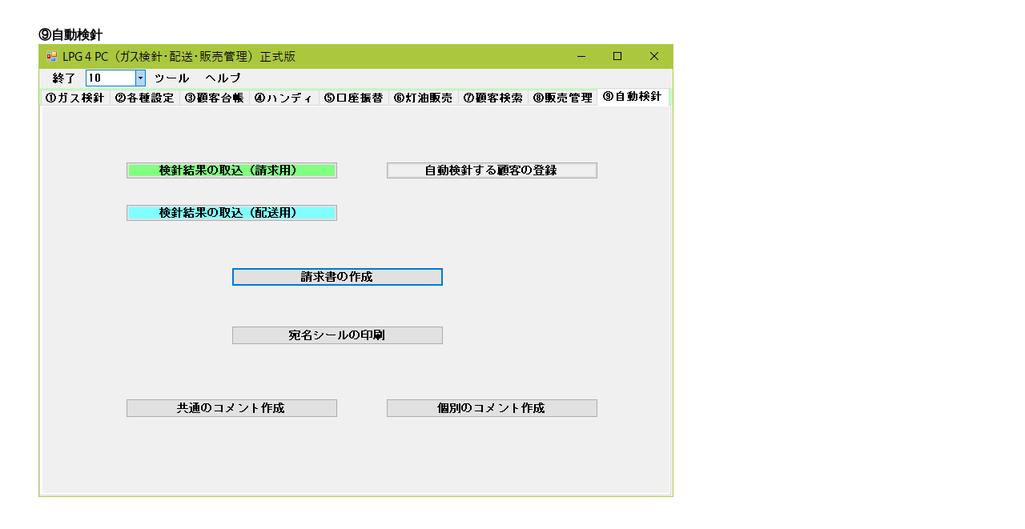

--- FILE ---
content_type: text/html
request_url: https://mklpg.com/help/lpg4/main9.html
body_size: 328
content:
<!DOCTYPE html>
<head>
<meta http-equiv="Content-Type" content="text/html; charset=Shift_JIS">
<meta http-equiv="Content-Style-Type" content="text/css">
<title></title>
<link rel="stylesheet" href="../style/style4help.css" type="text/css">
</head>
<body>

<blockquote>
<br>
<strong>⑨自動検針</strong>
<br>
			
<img alt="" src="../img/cslpg4main9a.png" >

</blockquote>
<br>
<br>
<br>
<br>

</body>
</html>


--- FILE ---
content_type: text/css
request_url: https://mklpg.com/help/style/style4help.css
body_size: 515
content:
@charset "Shift_JIS";


body{
font-family: "メイリオ", Meiryo, Osaka, "ＭＳ Ｐゴシック", "MS PGothic", sans-serif;
	/*line-height:25px;*/
	font-size:1.0em;
}

.auto-style1 {
	border-style: solid;
	border-width: 1px;
	/*font-size:1.0em;*/   

}

table td{
font-family: "メイリオ", Meiryo, Osaka, "ＭＳ Ｐゴシック", "MS PGothic", sans-serif;
	line-height:40px;
	font-size:1.0em;

	border-bottom-width: 1px;
	border-bottom-style: solid;
	


}

table th{
font-family: "メイリオ", Meiryo, Osaka, "ＭＳ Ｐゴシック", "MS PGothic", sans-serif;
	line-height:40px;
	font-size:1.0em;
	text-align:left;

}

